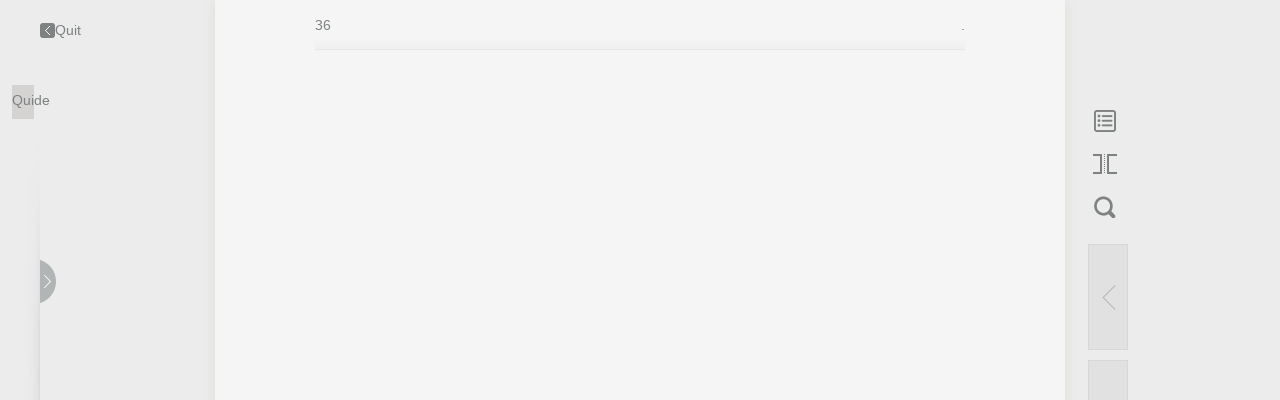

--- FILE ---
content_type: text/html;charset=UTF-8
request_url: https://reader.thatsbooks.com/yoyue/treader/2/31926?locale=en_US
body_size: 3650
content:
<!DOCTYPE html>
<html>
<head>
    <meta http-equiv="X-UA-Compatible" content="IE=edge,chrome=1">
    <meta charset="UTF-8">
    <meta name="viewport" content="width=device-width">
    <meta name="apple-mobile-web-app-capable" content="yes">
    <title>04202023a2qr.epub</title>
    <link rel="stylesheet" type="text/css" href="/yoyue/ereader/web/style/webstyle.css" />
    <script type="text/javascript" src="/yoyue/ereader/web/js/jquery-1.10.2.min.js"></script>
    <script type="text/javascript" src="/yoyue/ereader/web/js/jquery.tmpl.js"></script>
    <script type="text/javascript" src="/yoyue/ereader/web/js/libs/jquery.highlight.js"></script>
    <script type="text/javascript" src="/yoyue/ereader/web/js/libs/jquery.mark.min.js"></script>
    <script type="text/javascript" src="/yoyue/ereader/web/js/clipboard.min.js"></script>
    <script src="/yoyue/ereader/wap/js/locale/reader-lang-en_US.js"></script>
    <script type="text/javascript" src="/yoyue/ereader/web/js/reader/epub.js"></script>
    <script type="text/javascript" src="/yoyue/ereader/web/js/reader/reader.js?v=1"></script>
    <script type="text/javascript" src="/yoyue/ereader/web/js/hooks/smartimages.js?v=11"></script>
    <script type="text/javascript" src="/yoyue/ereader/web/js/hooks/extensions/highlight.js"></script>
    <script type="text/javascript" src="/yoyue/ereader/web/js/hooks/wgxpath.install.js"></script>
    <script type="text/javascript" src="https://reader.thatsbooks.com//reader/js/info.js"></script>
    <script type="text/javascript">
        /*初始化阅读器，需要传入图书路径，图书id，服务器地址等动态信息 */
        function initReader(){
            EPUBJS.Hooks.register("beforeChapterDisplay").wgxpath = function(callback, renderer){
                wgxpath.install(renderer.render.window);
                if(callback) callback();
            };

            wgxpath.install(window);
            //TODO epub应用路径
            EPUBJS.filePath = "/yoyue/ereader/web/";
            var pageMode = getPageMode();
            var layoutOveride = null;
            if(pageMode == 2){
                layoutOveride = { spread: 'auto', layout: 'pre-paginated', orientation: 'auto'};
            }
            EPUBJS.filePath
            //TODO epub的根目录
            window.reader = ePubReader("/yoyue/bookdata/trail/2/epub/31926/",
                {   width: 645,
                    height: $("#doc").height() - 20,
                    spreads : false,
                    history : false,
                    bookId : "31926",
                    appId : "2",
                    layoutOveride: layoutOveride,
                    target:"",
                    point:"",
                    q:"",
                    
                    serverPath : "/yoyue/",
                    redirect:"0"
                });
        }

        var comm = "bookId=31926&appId=2";
        //心跳保持会话
        setInterval(function(){
            $.ajax({url:"/yoyue/heartbeatKeep",async:true});
        },600000);

    </script>

    <script type="text/javascript" src="/yoyue/ereader/web/js/reader-base.js"></script>
        <style>
            @font-face {font-family:'myFont_0';
                src:url('/yoyue/bookdata/trail/2/epub/31926/OEBPS/font/babd9d7e81a031926_0.woff') format('woff'),url('/yoyue/bookdata/trail/2/epub/31926/OEBPS/font/babd9d7e81a031926_0.woff2') format('woff2'),
                url('/yoyue/bookdata/trail/2/epub/31926/OEBPS/font/babd9d7e81a031926_0.ttf') format('truetype');font-weight: normal;font-style: normal;}
            @font-face {font-family:'myFont_1';
                src:url('/yoyue/bookdata/trail/2/epub/31926/OEBPS/font/babd9d7e81a031926_1.woff') format('woff'),url('/yoyue/bookdata/trail/2/epub/31926/OEBPS/font/babd9d7e81a031926_1.woff2') format('woff2'),
                url('/yoyue/bookdata/trail/2/epub/31926/OEBPS/font/babd9d7e81a031926_1.ttf') format('truetype');font-weight: normal;font-style: normal;}
            @font-face {font-family:'myFont_2';
                src:url('/yoyue/bookdata/trail/2/epub/31926/OEBPS/font/babd9d7e81a031926_2.woff') format('woff'),url('/yoyue/bookdata/trail/2/epub/31926/OEBPS/font/babd9d7e81a031926_2.woff2') format('woff2'),
                url('/yoyue/bookdata/trail/2/epub/31926/OEBPS/font/babd9d7e81a031926_2.ttf') format('truetype');font-weight: normal;font-style: normal;}
            @font-face {font-family:'myFont_3';
                src:url('/yoyue/bookdata/trail/2/epub/31926/OEBPS/font/babd9d7e81a031926_3.woff') format('woff'),url('/yoyue/bookdata/trail/2/epub/31926/OEBPS/font/babd9d7e81a031926_3.woff2') format('woff2'),
                url('/yoyue/bookdata/trail/2/epub/31926/OEBPS/font/babd9d7e81a031926_3.ttf') format('truetype');font-weight: normal;font-style: normal;}
            #searchResults,.quote {font-family:myFont_0,myFont_1,myFont_2,myFont_3 ! important;}
        </style>
</head>
<body>
<!-- 内容模板 -->
<script id="toc-tmpl" type="text/x-jquery-tmpl">
	<li>
		<a class="{{= style}}" href="javascript:tocGoto('{{= url}}');" title="{{= title}}">
			<span class="">{{= title}}</span>
		</a>
	</li>
</script>
<script id="bookmark-impl" type="text/x-jquery-tmpl">
	<li cfi="{{= cfi}}">
		<a class="catalog-title catalog-title-1" href="javascript:bookmarkGoto('{{= cfi}}');" target="_self" title="{{= title}}">
			<span class="">{{= title}}</span>
		</a>
		<p class="quote"><a href="javascript:bookmarkGoto('{{= cfi}}');">{{= content}}</a></p>
		<p class="actions">{{= createTime}}　　<a class="btn-remove" href="javascript:" type="bookmark" cfi="{{= cfi}}" title="Delete">Delete</a></p>
	</li>
</script>
<script id="booknote-impl" type="text/x-jquery-tmpl">
	<li noteid="{{= id}}">
		<p class="quote"><a href="javascript:booknoteGoto('{{= contentCfi}}');">{{= content}}</a></p>
		{{if note}}
			<div class="note"><i class="icon icon-15"></i><a href="#"><p class="booteNoteNoteContent">{{= note}}</p></a></div>
		{{/if}}
		<p class="actions">{{= createTime}}
			<a class="btn-remove" href="javascript:;" type="booknote"  noteid="{{= id}}" title="Delete ">Delete</a>
		</p>
	</li>
</script>

<script id="bookinfo-impl" type="text/x-jquery-tmpl">
	<li>
         <input type="hidden" id="buyBookUrl" value="{{= href}}">
        {{if typeof(cover) != "undefined" && cover!=""}}<a class="img" href="javascript:;"><img src="{{= cover}}" /></a>{{/if}}
        {{if typeof(title) != "undefined" && title!=""}}<h4><a href="javascript:;">{{= title}}</a></h4>{{/if}}
    </li>
</script>

<div id="doc">
    <div id="highlight-and-note-layer">
    </div>
    <div class="docbox" id="viewer">

    </div>
    <div class="docScrollbarLayer"><div class="docScrollbarBg"><div class="docScrollbar"></div></div><div class="docScrollbarPoint"></div></div>
    <div id="loader"><img src="/yoyue/ereader/web/images/loader.gif"></div>

</div>
<div class="tools-bar">
    <div class="inner">
        <div class="left-btn">
            <a class="btn-back" href="javascript:;"  onclick='window.open("about:blank","_self").close();' title="Quit"><i class="icon icon-01"></i>Quit</a>
            <a class="btn-guide" href="#" title="Quide">Quide</a>
        </div>
        <div class="left">
            <div class="book-pay">
                <div class="switchs"><a class="btn-switch" href="javascript:;" title="图书列表开关"><i class="icon icon-03"></i></a></div>
                <ul class="book-ul">

                </ul>
            </div>
        </div>
        <div class="center">
            <div class="title clearfix">
                <h4 class="fl" id="bookTitle">...</h4>
                <div class="percent fr">.</div>
            </div>
        </div>
        <div class="right">
            <!--目录-->
            <div class="tool-box box-catalog">
                <a class="tool-box-btn btn-catalog" href="javascript:;" title="Catalog">
                    <i class="icon icon-06"></i>
                    <span>Catalog</span>
                </a>
                <div class="tool-info info-catalog">
                    <div class="book-info" dir="auto">
                        <ul id="bookToc">
                        </ul>
                    </div>
                </div>
            </div>

            <!--翻页模式-->
            <div class="tool-box box-flip">
                <a class="tool-box-btn btn-flip" href="javascript:;" title="Page Flip Mode">
                    <i class="icon icon-09"></i>
                    <span>Page Flip Mode</span>
                </a>
            </div>
            <!--搜索-->
            <div class="tool-box box-search">
                <a class="tool-box-btn btn-search" href="javascript:;" title="Search">
                    <i class="icon icon-10"></i>
                    <span>Search</span>
                </a>
                <div class="info-search" id="infoSearch">
                    <i class="icon icon-16"></i> <!-- 箭头 -->
                    <b class="btn-close" title="Close and clear search results">×</b>
                    <h3 id="drag">Search in books</h3>
                    <div class="search-list">
                        <form class="form-search clearfix">
                            <input name="" id="searchBox" placeholder="Key words" value="" class="query fl" type="text">
                            <button class="icon-search fr"></button>
                        </form>
                        <div class="results">

                            <!--搜索文本-->
                            <div class="search-result">
                                <!-- <h4>搜索结果<span>1</span>个</h4> -->
                                <ul id="searchResults" class="results-list">
                                </ul>
                            </div>

                        </div>
                    </div>
                </div>
            </div>
            <div class="tool-box box-page">
                <a id="pagePrev" class="page-prev-l" href="#" title="Prev"></a>
                <a id="pageNext" class="page-next-l" href="#" title="Next"></a>
            </div>
        </div>
    </div>
</div>
<div class="bg2"></div>

<!--指南提示-->
<div class="bg"></div>
<i class="tips" style="top:109px;"><b></b>Catalog</i>
<i class="tips" style="top:152px;"><b></b>Bookmark</i>
<i class="tips" style="top:195px;"><b></b>Line & Notes</i>
<i class="tips" style="top:238px;"><b></b>Page Flip Mode</i>
<i class="tips" style="top:281px;"><b></b>Search</i>
<i class="tips" style="top:372px;"><b></b>Page Down</i>
<i class="tips" style="top:487px;"><b></b>Page Up</i>
<div class="tips-center clearfix">
    <a class="close-tips" href="javascript:;">×</a>
    <div class="c-left fl">
        <p>Strike and note operations</p>
        <div class="section-bd">
            <img src="/yoyue/ereader/web/images/icon_18.png" width="309">
        </div>
    </div>
    <div class="c-right fl">
        <p>hot key</p>
        <ul class="section-bd">
            <li>
                <i class="icon icon-19-01"></i>
                <span>Full screen reading</span>
            </li>
            <li>
                <i class="icon icon-19-02"></i>
                <span>Turn page</span>
            </li>
            <!--<li>
                <i class="icon icon-19-03"></i>
                <span>整行上下移动</span>
            </li>-->
        </ul>
    </div>
</div>

<!--笔记弹窗，必须加display:none，否则影响高度计算-->
<div class="note-wrap" style="display:none">
    <i class="icon icon-27"></i>
    <div class="textarea"><textarea name="" placeholder="Enter notes here" id="noteContent"></textarea></div>
    <p class="act-btn">
        <a href="javascript:;" class="btns-ok" id="note-ok">Confirm</a>
        <a href="javascript:;" class="btns-no" id="note-no">Cancel</a>
    </p>
</div>
<!-- 工具栏 -->
<div id="tooltip" class="tooltip"  style="display:none"><i class="icon icon-25"></i>
    <ul class="clearfix">
        <li>
            <a class="tool-copy" href="javascript:;"><i class="icon icon-22"></i>Copy</a>
        </li>
        <li class="note_menu_underline"><span><i class="icon icon-26"></i></span></li>
        <li class="note_menu_underline">
            <a class="tool-underline" href="javascript:;"><i class="icon icon-23"></i>Line</a>
        </li>
        <li class="note_menu_note"><span><i class="icon icon-26"></i></span></li>
        <li class="note_menu_note">
            <a class="tool-note" href="javascript:;"><i class="icon icon-24"></i>Notes</a>
        </li>
        <li class="note_menu_cancel">
            <a class="tool-note-cancel" href="javascript:;"><i class="icon icon-24"></i>Cancel</a>
        </li>
        <li class="note_menu_note"><span><i class="icon icon-26"></i></span></li>
        <li>
            <a class="tool-search" href="javascript:;"><i class="icon icon-29"></i>Search</a>
        </li>
    </ul>
</div>
<!-- 提示框 -->
<div id="info_dlg" class="info_dlg"  style="display:none"></div>
<!-- 提示框 -->
<div id="msg_dlg" class="msg_dlg"  style="display:none"></div>
</body>
</html>

--- FILE ---
content_type: text/html
request_url: https://reader.thatsbooks.com/yoyue/bookdata/trail/2/epub/31926/OEBPS/chapter1.html?t=
body_size: 132
content:
<!DOCTYPE html PUBLIC "-//W3C//DTD XHTML 1.1//EN" "http://www.w3.org/TR/xhtml11/DTD/xhtml11.dtd"> 
<html xmlns="http://www.w3.org/1999/xhtml" dir="rtl" xml:lang="ar"> 
 <head> 
  <meta name="generator" content="HTML Tidy, see www.w3.org" /> 
  <meta http-equiv="Content-Type" content="application/xhtml+xml; charset=utf-8" /> 
  <title>36</title> 
  <link href="css/main.css" rel="stylesheet" type="text/css" /> 
  <link rel="stylesheet" type="text/css" href="font/font.css?t=1579313221681" /> 
 </head> 
 <body> 
  <p class="picture"><img src="/yoyue/ereader/images/pixel.gif" alt="alt" width="600px" height="800px" data-original="images/cover.jpg" style="background:url(/yoyue/ereader/images/loading.gif) no-repeat center;" /></p> 
 </body> 
</html>

--- FILE ---
content_type: text/css
request_url: https://reader.thatsbooks.com/yoyue/bookdata/trail/2/epub/31926/OEBPS/css/main.css
body_size: 397
content:
body{word-wrap:break-word; text-align: justify; font-size: 1em; /**re line-height:1.618em; re**/}
p{
	/**re margin-top: 1em; re**/
	text-indent: 0em;
	direction:rtl;
}
.title1 {
	font-size: 1.6em;
	font-weight: bold;
	/**re margin-top: 1em; re**/
	/**re margin-bottom: 1em; re**/
	text-indent:0em;
	text-align: center;
}
.title2 {
	font-size: 1.4em;
	font-weight: bold;
	/**re margin-top: 1em; re**/
	/**re margin-bottom: 1em; re**/
	text-indent:0em;
}
.normaltext {
	text-indent:2em;
	/**re margin-top: 0em; re**/
	/**re margin-bottom: 0em; re**/
}
.normaltext0 {
	direction:ltr;
	text-indent:0em;
	/**re margin-top: 0em; re**/
	/**re margin-bottom: 0em; re**/
}
.normaltext00 {
	text-indent:0em;
	/**re margin-top: 0em; re**/
	/**re margin-bottom: 0em; re**/
}
.normaltext1 {
	text-indent:0em;
	/**re margin-top: 0em; re**/
	/**re margin-bottom: 0em; re**/
}
.subtitle {
	font-size: 1.1em;
	font-weight: bold;
	text-indent: 0em;
	/**re margin-top: 1em; re**/
	/**re margin-bottom: 1em; re**/
}
.subtitle1 {
    text-align: center;
	font-weight: bold;
	text-indent: 0em;
	/**re margin-top: 1em; re**/
	/**re margin-bottom: 1em; re**/
}
.subtitle0 {
    text-align: center;
	font-size: 1.3em;
	font-weight: bold;
	text-indent: 0em;
	/**re margin-top: 1em; re**/
	/**re margin-bottom: 1em; re**/
}
.picture {
    text-align: center;
	/**re margin-top: 10px; re**/
	/**re margin-bottom: 10px; re**/
}
.mulu {
	font-size: 1.6em;
	font-weight: bold;
	/**re margin-top: 1em; re**/
	/**re margin-bottom: 1em; re**/
	text-align: center;
}
.mulu1 {
	/**re margin-left: 0em; re**/
	/**re margin-right: 0em; re**/
	/**re margin-top: 0.2em; re**/
	/**re margin-bottom: 0em; re**/
}
.mulu2 {
	/**re margin-left: 0em; re**/
	/**re margin-right: 2em; re**/
	/**re margin-top: 0.2em; re**/
	/**re margin-bottom: 0em; re**/
}
.fy{
	page-break-before:always;
}
a {
	color: #0000CC;
}

.bt {
	font-size: 1.1em;
	font-weight:bold;
	text-indent: 1em;
	text-align:center;
	/**re margin-top: 1em; re**/
	/**re margin-bottom: 1em; re**/
}

.bt1 {
	font-size: 1.1em;
	font-weight:bold;
	text-indent: 0em;
	text-align:center;
	/**re margin-top: 1em; re**/
	/**re margin-bottom: 0em; re**/
	color:#fff;
}
.bz {
	font-size: 0.9em;
	text-indent: 0em;
	/**re margin-top: 0em; re**/
	/**re margin-bottom: 1em; re**/
}
.tz {
	font-size: 0.9em;
	text-indent: 0em;
	/**re margin-top: 0em; re**/
	/**re margin-bottom: 0.5em; re**/
	font-weight:bold;
}
.div{
background:#00B5AE;
/**re padding:0.5em; re**/
}
.tpzz{
	vertical-align: middle;
}
.xian{
letter-spacing:0.5em;
}

.normaltext4 {
	text-align:center;
	text-indent:0em;
	/**re margin-top: 0em; re**/
	/**re margin-bottom: 0em; re**/
}
.normaltext5 {
	/**re margin-right: 4em; re**/
	/**re text-indent: -2em; re**/
	/**re margin-top: 0em; re**/
	/**re margin-bottom: 0em; re**/
}
.normaltext6 {
	direction:ltr;
	/**re margin-left: 0em; re**/
	text-indent: 0em;
	/**re margin-top: 0em; re**/
	/**re margin-bottom: 0em; re**/
}
.note {
	font-size: 1.2em;
	font-weight: bold;
	text-indent: 0em;
	/**re margin-top: 1em; re**/
	/**re margin-bottom: 0.5em; re**/
}
.note1 {
	font-size: 0.85em;
	text-indent: 2em;
	/**re margin-top: 0pt; re**/
	/**re margin-bottom: 0pt; re**/
}
.suptext{
    font-size: 0.5em;
}
.note0 {
	direction:ltr;
	font-size: 0.85em;
	text-indent: 2em;
	/**re margin-top: 0pt; re**/
	/**re margin-bottom: 0pt; re**/
}
.xt {
	font-style: italic;
}

.normaltext5s {
	direction:ltr;
	text-indent: 2em;
	/**re margin-top: 0pt; re**/
	/**re margin-bottom: 0pt; re**/
}
	.textI {
	color:#1FB82D;
}

--- FILE ---
content_type: text/css
request_url: https://reader.thatsbooks.com/yoyue/bookdata/trail/2/epub/31926/OEBPS/font/font.css?t=1579313221681
body_size: -120
content:
 @font-face {font-family:'babd9d7e81a031926_0';src:url('babd9d7e81a031926_0.ttf') format('truetype'),url('babd9d7e81a031926_0.woff') format('woff'),url('babd9d7e81a031926_0.eot?#iefix') format('embedded-opentype');font-weight: normal;font-style: normal;}  @font-face {font-family:'babd9d7e81a031926_1';src:url('babd9d7e81a031926_1.ttf') format('truetype'),url('babd9d7e81a031926_1.woff') format('woff'),url('babd9d7e81a031926_1.eot?#iefix') format('embedded-opentype');font-weight: normal;font-style: normal;}  @font-face {font-family:'babd9d7e81a031926_2';src:url('babd9d7e81a031926_2.ttf') format('truetype'),url('babd9d7e81a031926_2.woff') format('woff'),url('babd9d7e81a031926_2.eot?#iefix') format('embedded-opentype');font-weight: normal;font-style: normal;}  @font-face {font-family:'babd9d7e81a031926_3';src:url('babd9d7e81a031926_3.ttf') format('truetype'),url('babd9d7e81a031926_3.woff') format('woff'),url('babd9d7e81a031926_3.eot?#iefix') format('embedded-opentype');font-weight: normal;font-style: normal;}  body,div,p,a,span,h1,h2,h3{font-family:"babd9d7e81a031926_0","babd9d7e81a031926_1","babd9d7e81a031926_2","babd9d7e81a031926_3" ! important;}

--- FILE ---
content_type: text/css
request_url: https://reader.thatsbooks.com/yoyue/ereader/web/style/iframe.css
body_size: 845
content:
h1,h2,h3,h4,h5{
	-moz-column-break-after:avoid;
	-webkit-column-break-after:avoid;
	column-break-after:avoid;/* IE 10+*/
	-webkit-break-after:avoid;
}
.doc-epub-img{
    page-break-inside: avoid; /* Firefox */
    break-inside: avoid; /* IE 10+ */
	/*break-inside: avoid-column;*/
	-webkit-column-break-inside: avoid;/* Chrome, Safari, Opera */
}
img{
    page-break-inside: avoid; /* Firefox */
    break-inside: avoid; /* IE 10+ */
	/*break-inside: avoid-column;*/
	-webkit-column-break-inside: avoid;/* Chrome, Safari, Opera */
}
.clearfix:after{content:".";display:block;height:0;clear:both;visibility:hidden;} /*所有主流浏览器都支持 :after 伪元素。*/
.clearfix:after{visibility:hidden;display:block;font-size:0;content:" ";clear:both;height:0;}
.clearfix{*zoom:1;/*overflow:hidden*/}/*只针对IE6/7 */
.fl{float:left;display:inline;}
.fr{float:right;display:inline;}

i.icon{display:inline-block;position:relative;vertical-align:middle;top:-1px;}
i.icon-22{width:13px;height:15px;background:url(../images/icon_22.png) no-repeat 0 0;}
i.icon-23{width:10px;height:13px;background:url(../images/icon_23.png) no-repeat 0 0;}
i.icon-24{width:13px;height:14px;background:url(../images/icon_24.png) no-repeat 0 0;}
i.icon-25{width:22px;height:9px;background:url(../images/icon_25.png) no-repeat 0 0;}
i.icon-26{width:2px;height:17px;background:url(../images/icon_26.png) no-repeat 0 0;}
i.icon-27{width:33px;height:12px;background:url(../images/icon_27.png) no-repeat 0 0;}
i.icon-28{width:11px;height:12px;background:url(../images/icon_28.png) no-repeat 0 0;}
	
/*infobox  font-family:"微软雅黑"; */
h1{padding:40px 0 25px;text-align:center;font-size:32px;color:#b51014;}
h2{padding:10px 0 25px;text-align:center;font-size:24px;font-weight:normal;}
p{text-align:justify;line-height:32px;font-size:17px;margin: 4px 0;text-indent: 2em;}

.probation-end{padding: 50px 0;}
.probation-end .title{position: relative;width:100%;height: 50px;margin: 0 auto;line-height: 50px;background: url(../images/icon_04.png) repeat-x bottom;color: #7e8282;}
.probation-end .title p{font-size:16px;text-align: center;line-height: 50px;}
.go-buy{width: 325px;height: 147px;margin:50px auto;text-align: center;}
.go-buy span{display: inline-block;color: #f27836;font-size: 28px;}
.go-buy p{padding:0;margin:0;line-height:24px;text-align: center;font-size:14px;color:#999;}

a.btns-buy{width:100px;height: 30px;margin:10px auto 0;line-height: 30px;text-align: center;border-radius: 5px;background: #b51014;border: 1px solid #b51014;color: #fff;}
a.btns-buy:hover{background: #a5080c;border-color:#a5080c;}

/*标记  线*/
.markings-line{position: absolute;top: 5em;}
.underline .line{position: absolute;border-bottom:1px solid #b51014;}

/*标记  笔记*/
.markings-note{position: absolute;top: 0;}
.note-icon{position: absolute;}

/* epub 表格样式 */
table{table-layout: fixed;width: 100%;}
table p{text-indent:0; text-align:center;}
.highlight {background: #cfcdbe !important;font-variant-ligatures: none !important;}

